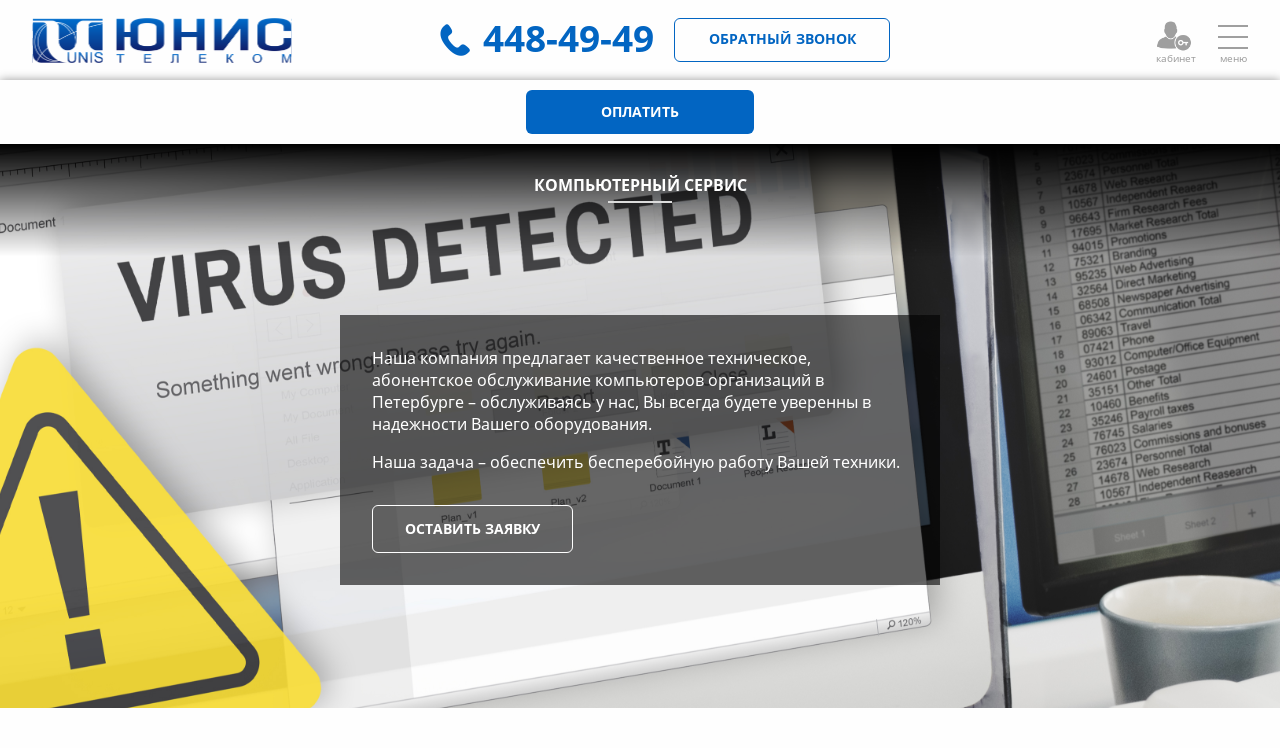

--- FILE ---
content_type: text/html;charset=UTF-8
request_url: https://unisnet.ru/business/service
body_size: 4512
content:
<!doctype html>
<html class="no-js" lang="en">
    <head>
		<meta charset="utf-8">
		<meta http-equiv="Content-Type" content="text/html; charset=utf-8">
		<meta http-equiv="Cache-Control" content="no-cache, no-store, must-revalidate, max-age=0">
		<meta http-equiv="Pragma" content="no-cache">
		<meta http-equiv="Expires" content="0">
		<meta http-equiv="x-ua-compatible" content="ie=edge">
		<meta name="viewport" content="width=device-width, initial-scale=1.0">
		<meta name="description" content="Интернет-провайдер ЮНИС в Санкт-Петербурге. Подключение высокоскоростного домашнего интернета на выгодных условиях.">
		<meta name="keywords" content="unis, unisnet, internet, provider, мнтернет, провайдер">

		<link rel="icon" href="/img/favicon.ico" type="image/x-icon" />
		
		<title>ЮНИС Телеком</title>

        <link rel="stylesheet" href="/css/foundation.css">
		<link rel='stylesheet' href="/js/slick/slick.css?v=8691.27591578607">
		<link rel='stylesheet' href="/js/slick/slick-theme.css?v=8691.27591578607">
        <link rel="stylesheet" href="/css/app.css?v=8691.27591578607">
        <link rel="stylesheet" href="/css/media.css?v=8691.27591578607">
        
		<script src="/js/vendor/jquery.js"></script>
		<script src="/js/vendor/foundation.min.js"></script>
		<script src="/js/vendor/what-input.js"></script>
		<script src="/js/vendor/jquery.maskedinput.min.js"></script>
		<script src="/js/cookie.js?v=8691.27591578607"></script>
		<script src="/js/slick/slick.js?v=8691.27591578607" charset='utf-8'></script>
		<script src="/js/slider.js?v=8691.27591578607"></script>
		<script src="/js/app.js?v=8691.27591578607"></script>
    </head>
  
    <body>
        <!--------------------------------- HEADER ---------------------------------------->
        

<vertical_menu>
	<div id="vertical_menu">
		<a class="h_white" href="/home">ДЛЯ ДОМА</a>
		<table class="unstriped menu_table">
			<tr><td><a href="/home/tariffs">Тарифы и услуги</a></td></tr>
			<tr><td><a href="/home/offers">Акции</a></td></tr>
			<tr><td><a href="/home/connect">Заявка на подключение</a></td></tr>
			<tr><td><a href="/home/client">Клиентам</a></td></tr>
			<tr><td><a href="/home/payment">Как оплатить</a></td></tr>
		</table>

		<a class="h_white" href="/business">ДЛЯ БИЗНЕСА</a>
		<table class="unstriped menu_table">
			<tr><td><a href="/business/internet">Интернет</a></td></tr>
			<tr><td><a href="/business/telephony">Телефония</a></td></tr>
			<tr><td><a href="/business/assembly">Монтаж и обслуживание СКС</a></td></tr>
			<tr><td><a href="/business/service">Компьютерный сервис</a></td></tr>
		</table>

		<span class="h_white">О КОМПАНИИ</span>
		<table class="unstriped menu_table">
			<tr><td><a href="/company/info">О нас</a></td></tr>
			<tr><td><a href="/company/news">Новости</a></td></tr>
			<tr><td><a href="/company/clients">Наши клиенты</a></td></tr>
			<tr><td><a href="/company/vacancy">Вакансии</a></td></tr>
			<tr><td><a href="/company/contacts">Контакты</a></td></tr>
		</table>

		<table class="unstriped login_table">
			<tr><td><a href="http://stat.unisnet.ru">ЛИЧНЫЙ КАБИНЕТ</a></td></tr>
				<tr><td><a href="/business/connect?connect_type=1">ПОДКЛЮЧИТЬСЯ</a></td></tr>
		</table>
	</div>
</vertical_menu>


	<div class="custom_callback_phone">
		Ваш телефон: <input type="tel" class="input_phone">
		<a class="button submit_form">ПЕРЕЗВОНИТЕ МНЕ</a>
		<div class="capt" id="custom_callback_capt"></div>
		<div class="ok">Ваша заявка принята!<br> Вам позвонят в течение минуты</div>
		<div class="error">Ошибка!<br> Попробуйте еще раз</div>
		<div class="limit">Превышено ограничение<br> на число заявок</div>
	</div>






<header class="expanded row">
    <div class="wrapper">
		<div class="header_logo"><a href="/"></a></div>

        <div class="header_row">
			<div id="header_row1">
					<div class="header_phone">
		<a href="tel:+7(812)448-49-49">
			<img src="/img/phone.png">
			<h0 class="blue">448-49-49</h0>
		</a>
	</div>

						<a class="custom_callback button blue_outline ">ОБРАТНЫЙ ЗВОНОК</a>

				<a href="http://stat.unisnet.ru" class="button top_button float-right">ЛИЧНЫЙ КАБИНЕТ</a>
					<a href="/business/connect?connect_type=1" class="button top_button float-right" id="connect">ПОДКЛЮЧИТЬСЯ</a>
				<a href="/home/payment" class="button top_button float-right button_payment">ОПЛАТИТЬ</a>
				<a href="http://stat.unisnet.ru" id="header_login"><div class="descr">кабинет</div></a>
				<div class="nav-icon">
					<span></span>
					<span></span>
					<span></span>
					<span></span>
					<span></span>
					<span></span>
					<div class="descr">меню</div>
				</div>
			</div>

			<div id="header_row2">
				<div class="navigatable_menu eq_menu">
					    <div> <a href="/company"  > О КОМПАНИИ </a> </div>

					    <div> <a href="/home"  > ДЛЯ ДОМА </a> </div>

					    <div> <a href="/business"  class="active"  > ДЛЯ БИЗНЕСА </a> </div>

				</div>
						<a class="custom_callback button blue_outline float-right">ОБРАТНЫЙ ЗВОНОК</a>

					<div class="header_phone">
		<a href="tel:+7(812)448-49-49">
			<img src="/img/phone.png">
			<h0 class="blue">448-49-49</h0>
		</a>
	</div>

			</div>
		</div>
	</div>
</header>


<div id="header_row3">
	<a href="/home/payment" class="button top_button button_payment">ОПЛАТИТЬ</a>
			<a class="custom_callback button blue_outline ">ОБРАТНЫЙ ЗВОНОК</a>

</div>

        
        <!--------------------------------- NAVIGATION ------------------------------------>
        

<nav>
	<div class="wrapper">
		<div class="navigatable_menu flex_menu">


				    
        <div>
            <a href="/business/internet"     class="      "> 
                ИНТЕРНЕТ 
            </a>
        </div>
        <div>
            <a href="/business/telephony"     class="      "> 
                ТЕЛЕФОНИЯ 
            </a>
        </div>
        <div>
            <a href="/business/assembly"     class="      "> 
                МОНТАЖ И ОБСЛУЖИВАНИЕ СКС 
            </a>
        </div>
        <div>
            <a href="/business/service"     class="    active    "> 
                КОМПЬЮТЕРНЫЙ СЕРВИС 
            </a>
        </div>
        <div>
            <a href="/business/contacts"     class="      "> 
                КОНТАКТЫ 
            </a>
        </div>

		</div>
	</div>
</nav>

        
        <!--------------------------------- CONTENT --------------------------------------->
        <div class="expanded row content" id="page_content">
            


<section class="text-center">
	<div class="section_panel_background business" style="background-image: linear-gradient(to bottom, rgba(0,0,0, 50) 0%, rgba(0,0,0, 0) 20%), url(/img/business/service.png); background-position: 10%;">
		<div class="wrapper text-left">
			<div class="content_block text-center">
				<h5 class="white"> КОМПЬЮТЕРНЫЙ СЕРВИС </h5>
				<hr class="hr_small">

				<div class="section_panel_wrap right">
					<div class="section_panel">
						<p class="white"> 
						   Наша компания предлагает качественное техническое, абонентское обслуживание компьютеров организаций в Петербурге – обслуживаясь у нас, Вы всегда будете уверенны в надежности Вашего оборудования.
						</p>
						<p class="white"> 
							Наша задача – обеспечить бесперебойную работу Вашей техники.
						</p>
						<a class="button white_outline" href="/business/connect?connect_type=9"> ОСТАВИТЬ ЗАЯВКУ </a>
					</div>
				</div>
			</div>
		</div>
	</div>
</section>



<section>
	<div class="wrapper">
		<div class="content_block text-center"> 
			<h5 class="bold"> ОБСЛУЖИВАНИЕ КОМПЬЮТЕРОВ </h5>
			<hr class="hr_small">
			<p class="blue bold">Наше абонентское обслуживание компьютеров организаций включает в себя:</p><br>
			
			<div class="row" data-equalizer="blocks">
					<div class="columns panel_block text-left">
		<div class="row" data-equalizer-watch="blocks">
			<span class="square">&#8195;</span>
			<span class="advantages_panel_name bold">ПРОФИЛАКТИЧЕСКИЕ МЕРОПРИЯТИЯ</span>
		</div>
		<hr class="hr_medium blue">
		<span> Страхуют от внезапных поломок и растрат на покупку нового оборудования. </span>
	</div>

					<div class="columns panel_block text-left">
		<div class="row" data-equalizer-watch="blocks">
			<span class="square">&#8195;</span>
			<span class="advantages_panel_name bold">ЭКСТРЕННЫЕ ВЫЗОВЫ СПЕЦИАЛИСТОВ<BR> ПО РАБОТЕ ПК</span>
		</div>
		<hr class="hr_medium blue">
		<span> Для решения любых Ваших проблем сразу, как Вы сделали заявку. </span>
	</div>

					<div class="columns panel_block text-left">
		<div class="row" data-equalizer-watch="blocks">
			<span class="square">&#8195;</span>
			<span class="advantages_panel_name bold">ОБСЛУЖИВАНИЕ СЕРВЕРОВ<BR> И ЛОКАЛЬНО-ВЫЧИСЛИТЕЛЬНЫХ СЕТЕЙ</span>
		</div>
		<hr class="hr_medium blue">
		<span> Наилучшая организация взаимодействия техники позволит увеличить производительность всей фирмы. </span>
	</div>

			</div>

			<div class="business">
				<a class="button blue_outline" href="/business/connect?connect_type=9"> ОСТАВИТЬ ЗАЯВКУ </a>
			</div>
		</div>
	</div>
</section>


<section class="text-center">
	<div class="section_panel_background business" style="background-image: linear-gradient(to bottom, rgba(0,0,0, 50) 0%, rgba(0,0,0, 0) 20%), url(/img/business/outsourcing.png); background-position: 70%;">
		<div class="wrapper text-left">
			<div class="content_block text-center">
				<h5 class="white"> IT АУТСОРСИНГ </h5>
				<hr class="hr_small">

				<div class="section_panel_wrap">
					<div class="section_panel">
						<p class="white"> 
						   Подробнее о стоимости предоставляемых услуг можно узнать, позвонив по телефону (812) 448-49-49 или отправив заявку. Наша гибкая ценовая политика и разнообразие типов обслуживания позволяет подобрать оптимальный для Вас и Вашей фирмы вариант обслуживания и стоимости.
						</p>
						<a class="button white_outline" href="/business/connect?connect_type=10"> ОСТАВИТЬ ЗАЯВКУ </a>
					</div>
				</div>
			</div>
		</div>
	</div>
</section>

        </div>
            
            
        <!--------------------------------- FOOTER ---------------------------------------->    
        

<footer>
	<div class="wrapper">
		<div class="row">
			<div class="columns footer_menu">
				<span class="h_white"> О КОМПАНИИ </span>
				<ul class="menu vertical">
					<li><a href="/company/info">О нас</a></li>
					<li><a href="/company/news">Новости</a></li>
					<li><a href="/company/clients">Наши клиенты</a></li>
					<li><a href="/company/vacancy">Вакансии</a></li>
					<li><a href="/company/contacts">Контакты</a></li>
				</ul>
			</div>

			<div class="columns footer_menu">
				<a class="h_white" href="/home">ДЛЯ ДОМА</a>
				<ul class="menu vertical">
					<li><a href="/home/tariffs">Тарифы и услуги</a></li>
					<li><a href="/home/offers">Акции</a></li>
					<li><a href="/home/connect">Заявка на подключение</a></li>
					<li><a href="/home/client">Клиентам</a></li>
					<li><a href="/home/payment">Как оплатить</a></li>
				</ul>
			</div>

			<div class="columns footer_menu">
				<a class="h_white" href="/business">ДЛЯ БИЗНЕСА</a>
				<ul class="menu vertical">
					<li><a href="/business/internet">Интернет</a></li>
					<li><a href="/business/telephony">Телефония</a></li>
					<li><a href="/business/assembly">Монтаж и обслуживание СКС</a></li>
					<li><a href="/business/service">Компьютерный сервис</a></li>
				</ul>
			</div>

				<div class="columns icons_wrap big">
		<a href="/company/contacts" class="button white_outline block">КОНТАКТЫ</a>
		<a href="http://stat.unisnet.ru" class="button white_outline block">ЛИЧНЫЙ КАБИНЕТ</a>
			<a href="/business/connect?connect_type=1" class="button white_outline block">ПОДКЛЮЧИТЬСЯ</a>
		
		<div class="menu">
			<a href="/"> <img src="/img/social/vk.png" /> </a>
			<a href="/"> <img src="/img/social/skype.png" /> </a>
			<a href="/"> <img src="/img/social/fb.png" /> </a>
		</div>
	</div>

			
			<div class="columns no_link">
				<img src="/img/logo_white.png" />
				
				<ul class="menu vertical">
						<li> 
							<a href="tel:+7 (812) 448-49-49"><span class="phone">+7 (812) 448-49-49</span></a><br><a href="tel:+7 (812) 245-88-88"><span class="phone">+7 (812) 245-88-88</span></a>
						</li>
						<li> 
							<a href="mailto:support@unisnet.ru"><span>support@unisnet.ru</span></a>
						</li>
						<li>
								<a href="https://yandex.ru/map-widget/v1/?um=constructor%3A312eafd1429eff62cc8a732fb470efd2f54a7296ee276304b621622c1dd2a60f&amp;lang=ru_RU&amp;scroll=true&amp;source=constructor"><span class="no_phone">191040,</span><span> г.&nbsp;Санкт-Петербург, Лиговский&nbsp;пр.,&nbsp;д.&nbsp;50,&nbsp;корп.&nbsp;10,&nbsp;оф.&nbsp;40</span></a>
						</li>
				</ul>
			</div>

				<div class="columns icons_wrap small">
		<a href="/company/contacts" class="button white_outline block">КОНТАКТЫ</a>
		<a href="http://stat.unisnet.ru" class="button white_outline block">ЛИЧНЫЙ КАБИНЕТ</a>
			<a href="/business/connect?connect_type=1" class="button white_outline block">ПОДКЛЮЧИТЬСЯ</a>
		
		<div class="menu">
			<a href="/"> <img src="/img/social/vk.png" /> </a>
			<a href="/"> <img src="/img/social/skype.png" /> </a>
			<a href="/"> <img src="/img/social/fb.png" /> </a>
		</div>
	</div>

		</div>
		
		<div class="row">
			<div class="footer_hr"> </div>
			<span class="small_text"> © 2026 UNIS </span>
		</div>
	</div>
</footer>

<script src="https://www.google.com/recaptcha/api.js?render=explicit" async defer></script>

        
        <script>
            $(document).foundation();
        </script>
    </body>
    
    <!-- Yandex.Metrika counter -->
    <script type="text/javascript" >
        (function (d, w, c) {
            (w[c] = w[c] || []).push(function() {
                try {
                    w.yaCounter45882465 = new Ya.Metrika({
                        id:45882465,
                        clickmap:true,
                        trackLinks:true,
                        accurateTrackBounce:true,
                        webvisor:true
                    });
                } catch(e) { }
            });

            var n = d.getElementsByTagName("script")[0],
                s = d.createElement("script"),
                f = function () { n.parentNode.insertBefore(s, n); };
            s.type = "text/javascript";
            s.async = true;
            s.src = "https://mc.yandex.ru/metrika/watch.js";

            if (w.opera == "[object Opera]") {
                d.addEventListener("DOMContentLoaded", f, false);
            } else { f(); }
        })(document, window, "yandex_metrika_callbacks");
    </script>
    <noscript><div><img src="https://mc.yandex.ru/watch/45882465" style="position:absolute; left:-9999px;" alt="" /></div></noscript>
    <!-- /Yandex.Metrika counter -->
</html>


--- FILE ---
content_type: text/css
request_url: https://unisnet.ru/css/app.css?v=8691.27591578607
body_size: 42130
content:
@font-face {
    font-family: NotoSans;
    src: url("/css/fonts/NotoSans-Regular.ttf"), url("/css/fonts/NotoSans-Regular.eot");
}

@font-face {
    font-family: NotoSansBold;
    src: url("/css/fonts/NotoSans-Bold.ttf"), url("/css/fonts/NotoSans-Bold.eot");
}

html { font-size: 16px; height: 100%; box-sizing: border-box; scroll-behavior: smooth; }

body, div, button, p, span {
    font-family: NotoSans;
    font-size: 1rem;
    color: #40474E;
}

*, *:before, *:after {
    box-sizing: inherit;
}

body {
	position: relative;
	margin: 0;
	padding: 0;
	padding-bottom: 27.5rem;
	min-height: 100%;
	overflow-x: hidden;
}


h0 { font-size: 2.3rem; font-family: NotoSansBold; }
h1 { font-size: 1.25rem; font-family: NotoSansBold; }
h2 { font-size: 1rem !important; }
h3 { font-size: 0.875rem !important; }
h4 { font-size: 1.125rem; font-family: NotoSansBold; font-weight: bold; }
h5 { font-size: 1rem !important; font-family: NotoSansBold; font-weight: bold; margin: 0 auto; }
h6 { font-size: 1rem !important; font-family: NotoSansBold; margin-bottom: 0; }


table { border-spacing: 0; }
table thead th,
table thead td { text-align: center; }

.bold { font-family: NotoSansBold; /* font-weight: bold; */ }
.block { display: block; }
.hhide { display: none; }
.columns { padding: 0; }
.row { max-width: 100%; }

.white { color: white; }
.blue { color: #0265C2 !important; }
.red { color: red; }
.grey { color: #DBDBDB; }
.green { color: green; }

.h_white { font-size: 1.125rem; font-family: NotoSansBold; color: white; display: block;}
.dashed { border-bottom: 1px dashed; }
.h_full { height: 100%; }

.red_border { border-color: red !important; }
.err_msg { display: none; position: absolute; padding: 3px 1rem; }


section .columns { height: 100%; }
section > img { width: 100%; }
.wrapper {
	max-width: 100rem;
	margin: 0 auto;
	position: relative;
	height: 100%;
	overflow: hidden;
}
.wrapper.overflow_visible { overflow: visible; }
.content_block { position: relative; height: 100%; padding: 1.875rem 0 4.375rem 0; clear: both; overflow: hidden; }
.content_block_even { position: relative; padding: 1.875rem 0; clear: both; overflow: hidden; }
.content_block_top { padding: 1.875rem 0 0 0; clear: both; overflow: hidden; }

#back:before, #submit_back:before, .connect_back:before { content: '\21FD \2002'; }
.connect_next, .connect_back { margin: 2rem auto; width: 9rem; display: none; }
.connect_next:after { content: '\21FE \2002'; }

.shadow_panel { box-shadow: 0 0 9px rgba(0, 0, 0, 0.4); }

.bordered_panel { border: 1px solid #DBDBDB; border-radius: 6px; }


/************************************************************************* HOME - MAIN */

/***** SLIDER *****/
.slider {
    width: 100%;
    height: 35.25rem;
	margin-top: 0;
}
.slider_container { text-align: center; height: 35.25rem; }
.slider_main_bg { height: 100%; background-repeat: no-repeat; background-position: 20% 50%; background-size: cover;}
.slider_link_button { position: absolute; bottom: 2.8rem; }
.slider_banner_wrap { position: relative; }
.slider_banner_wrap:before {
    content: '';
    display: inline-block;
    height: 100%;
    vertical-align: middle;
    margin-right: -0.25em;
}

.slider_banner {
    display: inline-block;
    vertical-align: middle;
    background-color: rgba(0, 0, 0, 0.6);
    border-top: 3px solid #c2c2c2;
    border-bottom: 3px solid #c2c2c2;
    width: 30rem;
    height: 16rem;
	max-height: 90%;
    padding: 1.5rem 2rem 1.5rem 3.5rem;
    position: relative;
}
.slider_banner p { font-size: 2.5rem; color: white; font-family: NotoSans; }
.slider_banner .button { position: absolute; bottom: 2rem;}
.slider_title {
	position: absolute;
	height: 100%;
	left: -1rem;
	top: 0;
}

/***** NEWS *****/
.news_items { padding: 0.625rem; width: 75%; }
.news_maintenance { padding: 0.625rem; width: 25%; }
.news_items .shadow_panel, .news_maintenance .shadow_panel { padding: 1rem 0; }
.news_item_size { width: 33.33333%; }
.news_item {
	min-height: 4.5rem;
	text-align: left;
}

.index_news_links { margin-top: 2rem; }
.index_news_links > a {
	display: inline;
    color: #9F9F9F;
    border-right: 1px solid #DBDBDB;
    border-left: 1px solid #DBDBDB;
    padding: 0 1.25rem;
	font-size: 0.9rem;
}

.news_item_wrap { margin: 0 3rem; }
.news_item_wrap .button { margin: 0; }

.news_date { font-size: 0.75rem; color: #9F9F9F; display: block; }

.news_title {
	font-size: 1rem !important;
	font-family: NotoSansBold;
	color: #0265C2;
	display: block;
	min-height: 3rem;
	margin-bottom: 5px;
}

.index_news_text { height: 6.875rem; }
.index_news_text p { line-height: 1.4rem; }

/***** INDEX *****/
.square_blocks {
	margin: 0 -0.625rem;
	overflow: hidden;
	white-space: nowrap;
}
.square_blocks > div { white-space: normal; }
.square_blocks.small  { display: none; }
.square_blocks.big .link_block  { display: block; }
.square_blocks.small .link_block  { display: none; }
.square_blocks.small .link_block.phone  { display: none; }
.link_block .cell_with_bg  { background-size: 100%; transition: 0.5s ease-in-out; }
.link_block:hover .cell_with_bg  { background-size: 105%; transition: 0.5s ease-in-out; }
.link_block .cell_with_bg > div   { transition: 0.5s ease-in-out; }
.link_block:hover .cell_with_bg > div   { opacity: 0.7; transition: 0.5s ease-in-out; }

.square_block {
	position: relative;
	padding: 0.625rem;
	width: 25%;
	height: 25.25rem;
}
.square_block > a {
	display: block;
	width: 100%;
	height: 100%;
}

.cell_with_bg {
	display: flex;
	width: 100%;
	height: 100%;
	background-size: cover;
	background-position: center center;
}
.cell_with_bg > div {
    width: 100%;
    align-items: center;
    display: flex;
    justify-content: center;
    flex-direction: column;
	transition: 0.5s ease-in-out;
}

.op_bg_blue  { background-color: rgba(2, 101, 194, 0.9); }
.op_bg_viol  { background-color: rgba(4, 29, 104, 0.9); }
.op_bg_black { background-color: rgba(0, 0, 0, 0.8); }
.index_block_content > * { margin: 0.875rem; text-align: center; }

.advantages_panel {
	margin-bottom: 0.625rem;
	padding: 0.625rem;
	width: 75%;
	height: 25.25rem;
}
.advantages_panel.business {
	width: 100%;
	max-width: 87rem;
	height: 100%;
	padding: 1.125rem 0 0;
	margin: 0.625rem auto 0;
}
.advantages_panel.small { display: none;}
.advantages_panel > div { padding-top: 1.5rem; }
.advantages_panel_row { width: 100%; display: inline-block; }
.advantages_panel_wrap {
	margin: 0 auto 0 5.5rem;
	max-width: 13.375rem;
}
.advantages_panel_wrap .h_white { vertical-align: middle; }
.advantages_panel_wrap .hr_large { margin-bottom: 0.625rem; }
.adv_pic {
	display: inline-block;
	vertical-align: middle;
	width: 1.75rem;
	height: 1.75rem;
	background-size: contain;
	background-position: center;
	background-repeat: no-repeat;
}


/************************************************************************* HOME - TARIFFS */

/***** TARIFFS *****/
#tariffs { margin-bottom: 1rem; }
.tariff_table {
	margin: 0 0 1.5rem;
	border: 1px solid #dbdbdb;
	border-radius: 6px;
}
.tariff_table tbody, .tariff_table thead { border: none; }
.tariff_table thead { background: none; }
.tariff_table thead th { border-right: 1px solid #dbdbdb; font-size: 1.125rem; }
.tariff_table thead th:last-child { border: none; }

.tariff_table th, .tariff_table td { padding: 1.5rem; height: 6.75rem; }
.tariff_table th { padding-top: 0.5rem; }
.tariff_table tbody tr:nth-child(odd) { background-color: #F8F8FB; }
.tariff_table tbody tr:nth-child(even) { background: none; }

.tariff_table tbody tr:last-child td:first-child { border-bottom-left-radius: 6px; }
.tariff_table tbody tr:last-child td:last-child { border-bottom-right-radius: 6px; }
.tariff_table .t_big { font-size: 1.75rem; }
.t_small, #tariffs  .small_text { font-size: 1.125rem; }
#tariffs  .small_text { margin-top: 1.25rem; }

/***** LEASE *****/
.lease_table { width: 98%; margin: 0 auto; }
.lease_table th { width: 10%; }
.lease_table th:nth-child(1) { width: 25%; }
.lease_table th:nth-child(5) { width: 20%; }
.lease_table td { text-align: center; }
.lease_table td:nth-child(5) { text-align: left; }
.lease_table .t_small { font-size: 1rem; }
.lease_table a.t_small {
	display: flex;
	align-items: center;
	height: 10rem;
	padding-left: 1rem;
	text-align: left;
}
.lease_img {
	width: 50%;
	height: 10rem;
	background-size: contain;
	background-position: center;
	background-repeat: no-repeat;
	float: left;
}


/* Offer type panel */
.padded_columns { margin: 1rem -1rem 0; }
.padded_columns.offers { margin-top: -1.25rem; }
.padded_columns.offers .panel { padding-bottom: 3.5rem; }
.padded_columns.offers .bottom_button { position: absolute; width: 100%; left: 0; bottom: 1.5rem; }
.padded_columns2 { max-width: 66rem; margin: 0 auto; }
.padded_column { padding: 1.25rem; width: 33.33333%; }
.padded_column.small { display: none; }
.padded_columns2 .padded_column { width: 50%; }
.panel {
	position: relative;
    border-radius: 15px;
    text-align: center;
    background: white;
	max-width: 31.6rem;
	margin: 0 auto;
}
.panel img { border-radius: 15px 15px 0 0; }
.panel hr { margin: 12px auto; }
.panel.offer_details { max-width: 87.5%; }
.panel.offer_details > div { width: 65%; margin: 0 auto; }

.offer_tariffs {
	width: 140%;
	margin: 1.5rem -20%;
	border: 1px solid #dbdbdb;
	border-radius: 6px;
}
.offer_tariffs th { font-weight: bold; }
.offer_tariffs th, .offer_tariffs td { padding: 1.5rem; }
.offer_tariffs td:nth-child(3) { color: #0265C2; }
.offer_tariffs td:nth-child(n+2) { font-size: 1.25rem; }

.offer_calculator { max-width: 34rem; margin: 0 auto; }
.offer_calculator input, .offer_calculator select { margin: 0; padding: 1rem; }
.offer_calculator div { height: 3.125rem; margin: 0; padding: 1rem; border-radius: 6px; border: 1px solid #DBDBDB; line-height: 1rem; }
.offer_calculator td:nth-child(1) { text-align: right; }
.offer_calculator td:nth-child(2) { text-align: left; }

.panel_content { padding: 1.25rem 1.5rem 1.5rem; }
.panel_content > p { min-height: 3rem; }
.panel_content a.button.blue_outline { margin-top: 1rem;}
.blue_border { border: 1px solid #0265C2; border-radius: 12px; }


/* A section with vertically centered panel */
.section_panel_background { background-size: cover; background-position: center; background-repeat: no-repeat; }
.section_panel_background.home { height: 41.25rem; }
.section_panel_background.company { height: 25rem; }
.section_panel_background.business { height: 35.25rem; }
.section_panel_wrap {
	position: absolute;
	height: 100%;
	display: flex;
	align-items: center;
	text-align: left;
	top: 1.5rem;
	bottom: 0;
}
.section_panel_wrap.right { right: 0; }
.section_panel_background.company .section_panel_wrap { top: 0; }
.section_panel {
	width: 45rem;
	padding: 2rem;
	background-color: rgba(0, 0, 0, 0.6);
}
.section_panel > .white { line-height: 1.4rem; }


/* ROLLOUT PANEL*/
.rollout_panel {
    border: 1px solid #F2F2F2;
    border-radius: 7px;
    width: 60rem;
	max-width: 96%;
    padding: 1.875rem;
    position: relative;
    margin-bottom: 1.875rem;
    box-shadow: 0 0 3px rgba(0, 0, 0, 0.6);
}

.rollout_panel:last-child { margin-bottom: 0; }

.rollout_panel:hover { box-shadow: 0 0 6px rgba(2, 101, 194, 1); }
.rollout_panel:hover > h5 { color: #0265C2; }

.rollout_btn {
    position: absolute;
    margin-left: auto;
    margin-right: auto;
    left: 0;
    right: 0;
    bottom: 0;
    text-align: center;
    background: #F8F8FB;
}

.rollout_btn:hover {
    border-top-left-radius: 0px;
    border-top-right-radius: 0px;
    border-bottom-left-radius: 10px;
    border-bottom-right-radius: 10px;
}


.rollout_panel div.rollout_slide > span { display: block; font-weight: bold; margin: 0.675rem 0; }
.rollout_panel div.rollout_slide > p { margin: 0; }
.rollout_panel div.rollout_slide > a.button { margin: 1.25rem auto 2rem; }

.rollout_panel .rollout_slide { display: none; }

.rollout_slide_short { min-height: 2.5rem; }

.news_rollout {
	min-height: 4.5rem;
	padding: 0.875rem 4rem;
	text-align: left;
}
.news_rollout .news_title { min-height: auto; margin: 0.4rem 0; }

.hr_small { width: 4rem; height: 2px; margin-top: 0.3rem; border: none; color: #DBDBDB; background-color: #DBDBDB;}
.hr_medium  { width: 6rem; height: 2px; margin: 0.85rem auto; border: none; color: #DBDBDB; background-color: #DBDBDB; }
.hr_small.dark, .hr_medium.dark  { color: #9F9F9F; background-color: #9F9F9F; }
.hr_medium.blue  { color: #0265C2; background-color: #0265C2; }
.hr_large     { width: 7rem; opacity: 0.5; margin-top: 0.5rem; margin-bottom: 1.5rem; }
.no_margin    { margin: 0 auto !important; }
.no_padding { padding: 0 !important; }

.small_text { font-size: 0.9rem; color: #40474E; display: block; }
.vertical_hr {
    background: url("/img/vertical_hr.png") no-repeat; 
    float: left;
    width: 2%; 
    height: 9rem;
}

/* misc */ 
.bg_panel { background: url("/img/right_panel_bg.png") no-repeat center; background-size: cover; height: 100%; }


/************************************************************************* HEADER */
header .navigatable_menu > div > a { font-size: 1.125rem; }

.header_logo {
	display: inline-block;
	margin-bottom: 1rem;
	padding-top: 1rem;
	width: 25%;
	height: 7rem;
	float: left;
}
.header_logo > a {
	display: block;
	width: 19rem;
	height: 100%;
	background-image: url("/img/logo.svg");
    background-repeat: no-repeat;
    background-position: left center;
	background-size: contain;
}

.header_row {
	display: inline-block;
	margin-bottom: 1rem;
	width: 71%;
	height: 7rem;
	float: right;
}
#header_row1, #header_row2 { position: relative; width: 100%; height: 50%; }
#header_row1 .header_phone { display: none; margin-top: 0.7rem; }
#header_row2 { padding-top: 0.5rem; }
#header_row2 .header_phone { float: right; }
.header_phone img { width: 2rem; margin: 0 0.5rem 1rem 0; }
#header_row3 { display: none; width: 100%; height: 4rem; text-align: center; vertical-align: middle; box-shadow: 0 0 9px rgba(0, 0, 0, 0.4); }
#header_row3 .custom_callback { display: none; }

a.button.custom_callback {
	width: 14.25rem;
	height: 2.75rem;
	padding: 0.85rem;
}
#header_row1 .custom_callback { display: none; margin: -1rem 0 0 1rem; }
#header_row2 .custom_callback { display: inline-block; margin: 0.5rem 0 0 1.25rem;}
a.button.custom_callback.active {
	background: #0265C2;
	color: white;
	font-family: NotoSansBold;
    border-bottom-left-radius: 0;
	border-bottom-right-radius: 0; 
}
#header_row2 a.button.custom_callback.active { height: 4.5rem; }
.custom_callback_phone {
	display: none;
	position: absolute;
	background: #0265C2;
	color: white;
	width: 25rem;
	height: 9.25rem;
	right: 0;
	top: 7.5rem;
	padding: 2rem 3.5rem;
	border-radius: 5px 0px 5px 5px;
	font-size: 1.125rem;
	z-index: 1000;
}
.custom_callback_phone.active { display: block; }
.custom_callback_phone [type='tel'] {
	display: inline-block;
	width: 10rem;
    height: auto;
	margin: 0;
    padding: 0;
    border: none;
	outline: none;
	box-shadow: none;
	background: transparent;
	color: white;
	font-size: 1.125rem;
	letter-spacing: 1px;
	text-align: right;
}
.custom_callback_phone a.button {
	display: none;
	background: white;
	color: #0265C2;
	margin: 1.25rem auto 0;
	padding: 0.85rem;
	width: 14.5rem;
	height: 2.75rem;
	font-family: NotoSansBold;
	font-size: 0.875rem;
}
.custom_callback_phone a.button:hover { border-color: white; }
.custom_callback_phone .ok, .custom_callback_phone .error, .custom_callback_phone .limit {
	display: none;
	background: transparent;
	color: white;
	margin-top: 1.5rem;
	font-size: 0.875rem;
	text-align: center;
}


/************************************************************************* NAVIGATION */
nav {
	height: 4rem;
	text-align: center;
	box-shadow: 0 0 9px rgba(0, 0, 0, 0.4);
}
nav > .wrapper > hr { max-width: 100%; }

/* menu */
.menu { display: inline-block; }
.menu > li > a { display: inline-block; color: white; padding: 0; }
.no_link .menu > li > a > span { color: white; }
.no_link .menu > li > a > span.phone { font-size: 1.6rem; line-height: 3.2rem; }
u.menu > a { color: black; padding: 0 1rem;; }

/* Navigatable menu with underlined active links */
.navigatable_menu { display: inline-block; padding-top: 1.2rem; width: auto; }
.navigatable_menu > div { display: inline-block; }
.navigatable_menu > div > a { font-size: 1rem; color: #40474E; font-family: NotoSansBold; }
.navigatable_menu.full { width: 100%; }
.navigatable_menu a.active { color: #0265C2; border-bottom: solid 2px #0265C2; padding-bottom: 3px; margin-bottom: -4px; }

/* Subtype: flex menu to spread items around to left and right*/
.flex_menu { display: flex; justify-content: space-between; }

/* Subtype: equal menu to have equal margins between elements and edges of the container */ 
.eq_menu > li > a { padding: 0; }
.eq_menu > li { padding: 0 1rem; }
.eq_menu > div { margin: 0 1rem; }
.eq_menu > div:first-child { margin-left:0; margin-right: 2rem; }
.eq_menu > div:last-child { margin-right:0; margin-left: 2rem; }


vertical_menu {
	display: none;
	position: fixed;
	right: 0;
	top: 0;
	width: 100%;
	height: 100%;
	_background: rgba(0, 0, 0, 0.7);
	overflow-x: hidden;
	overflow-y: auto;
	z-index: 1000;
}

#vertical_menu {
	position: absolute;
	padding-top: 4px;
	right: -375px;
	width: 375px;
	top: 0;
	height: 100%;
	min-height: 850px;
	transform: translateX(0%);
	transition: all 600ms cubic-bezier(0.8, 0, 0.33, 1);
	text-align: left;
	background: #262B31;
}
#vertical_menu.nav-open { transform: translateX(-100%); }

vertical_menu .h_white {
	margin: 16px 0 14px 42px;
	font-size: 22px;
	line-height: 30px;
}
vertical_menu .menu_table {
	margin-left: 62px;
}
vertical_menu .menu_table td {
	height: 37px;
    padding: 0;
	border-top: 1px solid #40474E;
	border-left: 3px solid #9F9F9F;
	font-size: 18px;
	line-height: 24px;
}
vertical_menu .menu_table tr:last-child td { border-bottom: 1px solid #40474E; }
vertical_menu .menu_table td > a {
	display: block;
	padding: 6px 0 6px 23px;
}

vertical_menu .login_table {
	margin-top: 1rem;
	background: #40474E;
	font-size: 1.125rem;
	font-family: NotoSansBold;
	border-collapse: collapse;
}
vertical_menu .login_table td {
	height: 60px;
	padding: 0;
	border: 1px solid #262B31;
	border-left-color: transparent;
	border-right-color: transparent;
	text-align: center;
}
vertical_menu .login_table td > a { display: block; padding: 1rem 0; }
vertical_menu a, vertical_menu a:hover { color: white; }

#header_login {
	display: none;
	position: absolute;
	right: 56px;
	top: 18px;
	width: 36px;
	height: 36px;
	background: url("/img/login.svg") center center no-repeat;
	background-size: contain;
	cursor: pointer;
}

.descr {
	position: absolute;
	width: 100%;
	text-align: center;
	bottom: -12px;
	color: #9F9F9F;
	font-size: 10px;
}

/* buttons */
a.button {
    border-radius: 6px;
    margin-bottom: 0;
	padding: 1rem 2rem;
    height: 3rem;
    background-color: transparent;
    font-size: 0.875rem;
}

a.button.top_button {
	width: 14.25rem;
	height: 2.75rem;
	margin-top: 0.625rem;
	margin-left: 1.25rem;
	padding: 0.85rem;
	font-size: 0.875rem;
	font-family: NotoSansBold;
    _border-top-left-radius: 0;
	_border-top-right-radius: 0; 
	background: #0265C2;
	color: white;
}

a.button.blue_outline {
	border-color: #0265C2;
	color: #0265C2;
	font-family: NotoSansBold;
	font-weight: bold;
}
button.button.blue_outline { margin-left: 1rem; padding-right: 2rem; }
a.button.white_outline {
	border-color: white;
	color: white;
	font-family: NotoSansBold;
	font-weight: bold;
	margin-top: 1rem;
}
a.button.small_button { min-width: 87px; }
a.button:hover, a.button:focus { background: #0265C2; color: white; }
a.button[disabled], a.button[disabled]:hover { background: white; border-color: #CCC; color: #CCC; opacity: 1; }

button.document_select { padding: 1rem; width: 10rem; height: 3rem; }

/* menu/cross */

.nav-icon {
	display: none;
	position: absolute;
	right: 0;
	top: 18px;
	width: 30px;
	height: 36px;
	cursor: pointer;
	z-index: 1001;
}

.nav-icon span {
	display: block;
	position: absolute;
	width: 50%;
	height: 2px;
	background: #9f9f9f;
	opacity: 1;
	-webkit-transform: rotate(0deg);
	-moz-transform: rotate(0deg);
	-o-transform: rotate(0deg);
	transform: rotate(0deg);
	-webkit-transition: .25s ease-in-out, background 0s;
	-moz-transition: .25s ease-in-out, background 0s;
	-o-transition: .25s ease-in-out, background 0s;
	transition: .25s ease-in-out, background 0s;
}
.nav-icon.open span { background: white; }
.nav-icon.open .descr { display: none; }

.nav-icon span:nth-child(even) { left: 50%; }
.nav-icon span:nth-child(odd) { left: 0; }
.nav-icon span:nth-child(1), .nav-icon span:nth-child(2) { top: 20%; }
.nav-icon span:nth-child(3), .nav-icon span:nth-child(4) { top: 50%; }
.nav-icon span:nth-child(5), .nav-icon span:nth-child(6) { top: 80%; }

.nav-icon.open span:nth-child(1), .nav-icon.open span:nth-child(6) {
  -webkit-transform: rotate(45deg);
  -moz-transform: rotate(45deg);
  -o-transform: rotate(45deg);
  transform: rotate(45deg);
}
.nav-icon.open span:nth-child(2), .nav-icon.open span:nth-child(5) {
  -webkit-transform: rotate(-45deg);
  -moz-transform: rotate(-45deg);
  -o-transform: rotate(-45deg);
  transform: rotate(-45deg);
}

.nav-icon.open span:nth-child(1) { left: 10%; top: 35%; }
.nav-icon.open span:nth-child(2) { left: 40%; top: 35%; }
.nav-icon.open span:nth-child(3) { left: -50%; opacity: 0; }
.nav-icon.open span:nth-child(4) { left: 100%; opacity: 0; }
.nav-icon.open span:nth-child(5) { left: 10%; top: 60%; }
.nav-icon.open span:nth-child(6) { left: 40%; top: 60%; }


/************************************************************************* OVERRIDES */
/* table */
table thead, table tbody, table tfoot,
table.unstriped tbody,
table.unstriped tbody tr  { background-color: transparent; }
table thead th, table thead td, table tfoot th, table tfoot td { font-weight: normal; }

/* inputs */
[type='text'],
[type='number'],
[type='password'],
[type='tel'],
[type='email'],
[type='submit'],
textarea, 
select {
    border-radius: 6px;
    height: 3.125rem;
    padding: 0 1rem 0 3.8rem;
    border-color: #DBDBDB;
    box-shadow: none;
}
select {
	padding-left: 1rem;
	font-size: 0.95rem;
	background-position: right -0.5rem center;
}
input::-webkit-input-placeholder,
textarea::-webkit-input-placeholder {
  color: #9F9F9F;
}
[type='radio'], [type='checkbox'] { vertical-align: middle; }
input:disabled, input[readonly], textarea:disabled, textarea[readonly] { background-color: #F8F8FB; }

.connect_form_wrapper { width: 31.25rem; max-width: 95%; margin: 0 auto; }
#connect_form input[type='text'], #connect_form input[type='tel'], #connect_form input[type='email'], #connect_form textarea { margin: 0.8rem auto 0; }
#div_house, #div_building, #div_owner, #div_data, #div_tariff { margin-top: 1rem; display: none; }
#div_tariff .small_text { font-size: 0.8rem; }
#time_data { margin: 2rem 0; display: none; }
#connect_type { display: none; }
#connect_form tr, #success_panel tr { vertical-align: top; }
.connect_step.show, .connect_step.hhide { display : block; }

.tariff_panel { overflow: hidden; margin: 1rem 0; padding: 1rem 0 1rem 1rem; text-align: left; }
.tariff_panel.chosen { background: #DBDBDB; }
.tariff_panel .columns:nth-child(1) { width: 60%; padding-left: 2.5rem; }
.tariff_panel .columns:nth-child(2) { width: 40%; }
.tariff_panel .speed { padding-left: 1rem; }
.router_panel { margin-bottom: 1rem; padding: 1rem; text-align: left; }
.router_panel #router, .router_panel #iptv { margin: 0.5rem 0 0.5rem 2.5rem; }
.router_panel .router_tariff, .router_panel .iptv_tariff { margin: 0.5rem 0 0.5rem 3.5rem; }

.router_table {
	display: none;
	margin: 10px 0;
	border: 1px solid #DBDBDB;
	border-radius: 5px;
}
.router_table.chosen { border: 1px solid #0265C2; }
.router_table > tbody > tr > td:nth-child(1) {
	background: #F8F8FB;
	width: 30%;
	height: 7rem;
}
.router_table > tbody > tr > td:nth-child(1) > div {
	background-repeat: no-repeat;
	background-position: center center;
	background-size: contain;
	height: 100%;
}
.router_table > tbody > tr > td:nth-child(2) { background: white; }
.router_table > tbody > tr > td:nth-child(2) table { margin: 5px 0; }
.router_table > tbody > tr > td:nth-child(2) table td { padding: 0; }
.router_table > tbody > tr > td:nth-child(2) table td:nth-child(1) { width: 60%; }
.router_table .title, .router_table span { font-size: 0.8125rem; }
.router_table .speed { font-size: 0.8125rem; }
.router_table .price {
	padding-top: 5px;
	font-size: 0.8125rem;
}
.router_details_link {
	border-bottom: 1px solid;
	font-size: 0.75rem;
}
.lease_link {
	display: none;
	margin: 1rem 0 0.5rem;
	font-size: 0.75rem;
}
.lease_link a { border-bottom: 1px solid; }

.router_details_box {
	display: none;
	position: fixed;
	z-index: 999;
	left: 0;
	top: 0;
	width: 100%;
	height: 100%;
	background: rgba(0, 0, 0, 0.38);
}
.router_details_box.active { display: block; }
.router_details_box > div {
	position: absolute;
	padding: 3rem 2rem 5rem 3rem;
	left: 15%;
	top: 5%;
	width: 70%;
	height: 90%;
	background: white;
}
.router_details_box > div > .connect_row {
	height: auto;
	max-height: 100%;
	overflow-y: auto;
}
.router_details_box .close {
	position: absolute;
	right: 1.25rem;
	top: 1rem;
	width: 2.25rem;
	height: 2.25rem;
	padding: 0.5rem;
}
.router_details_box .close > div {
	width: 100%;
	height: 100%;
	background: url("/img/close.svg") center center no-repeat;
}

.router_details_buttons {
	position: absolute;
	left: 0;
	bottom: 1rem;
	width: 100%;
}
.router_details_buttons a.button.blue_outline {
	width: 9rem;
	height: 2.5rem;
	margin: 0.5rem;
	padding: 0.75rem 0;
}

.suggest {
	display: none;
	overflow: auto;
    border-radius: 6px;
	border: 1px solid #DBDBDB;
	background: white;
    box-shadow: none;
	max-height: 500px;
	text-align: left;
	cursor: default;
}
.suggest div { padding: 0.3rem 0 0.3rem 3.8rem; }
.suggest div:hover {
	background: #0265C2;
	color: white;
}

a.button.absence, a.button.absence:hover {
	display: none;
	position: relative;
	border-color: #DBDBDB;
	background: white;
	margin: 0.8rem auto 0;
	padding: 1rem 0 0 3.8rem;
	height: 3.125rem;
	text-align: left;
}
a.button.absence img {
	position: absolute;
	left: 1.2rem;
	top: 0.9rem;
}
a.button.absence span {
	color: #0265C2;
	font-size: 1rem;
}

#success_panel, #success_panel #ready { display: none; }
#success_panel #ready div { text-align: left; }
#success_panel table { padding-bottom: 1rem; }
#success_panel td { text-align: left; }
#success_panel td:nth-child(1) { width: 35%; }

textarea {
    padding: 1.45rem 3.8125rem;
}

[type='file'], 
[type='checkbox'], 
[type='radio'] { margin: 0; border-color: #DBDBDB; box-shadow: none; }

/**** Payment ****/
.wrapper.pay_wrap { width: 73.125rem; }

.tabs {
	display: block;
	margin: 1rem 0 0 0.5rem;
	border: none;
	width: 33.33333%;
	max-width: 24rem;
}
.tabs-title { margin: 0.875rem 0 0.875rem 2px; }
.tabs-title:first-child,
.tabs-title:first-child a{ border-top-left-radius: 7px; border-top-right-radius: 7px; margin-top: 0;}
.tabs-title:last-child,
.tabs-title:last-child a { border-bottom-left-radius: 7px; border-bottom-right-radius: 7px; margin-bottom: 0;}
.tabs-title > a:focus, 
.tabs-title > a[aria-selected='true'] { background: #0265C2; color: white; }
.tabs-title > a { padding: 2rem 1.5rem; font-size: 1rem; color: #40474E; }
.tabs-content, .tabs-content.vertical { border: none; }
.tabs-content { width: 64%; height: 100%; text-align: center; }
.tabs.show, .tabs.hhide, .tabs-content.show, .tabs-content.hhide { display: block; }
.tabs-panel { position: relative; width: 100%; height: 100%; overflow: hidden; margin: 0 auto; }
.tabs-panel [type='text'],
.tabs-panel [type='number'],
.tabs-panel [type='email'] { border: 1px solid #BBBBBB; padding-left: 1rem; }

#panel1v { min-height: 43rem; }

a.button.blue_outline.payment {
	position: relative;
	margin: 0.75rem 0.25rem;
	padding: 0.8rem 0;
	width: 11rem;
	height: 2.5rem;
	font-size: 0.75rem;
}
a.button.blue_outline.payment > .sbp {
	position: absolute;
	top: 1px;
	left: 1.25rem;
	width: 2.25rem;
	height: 2.25rem;
	background: url("/img/payment/sbp.svg") center center no-repeat;
}

a.button.blue_outline.payment_login { padding: 0.8rem 0; width: 11rem; height: 2.5rem; }

a.button.blue_outline.payment_back {
	margin: 2rem auto;
	padding: 0.8rem 0;
	width: 9rem;
	height: 2.5rem;
}
a.button.blue_outline.payment_back:before { content: '\21FD \2002' }
.payment_back, .payment_back.show, .payment_back.hhide { display: none; }
.payment_back.login_back { display: block; }
.payment_img_row, .payment_img_row_small { width: 100%; text-align: center; margin: 0 auto;}
.payment_img { padding: 1rem 0.5rem; width: 33.33333%; }
.payment_img > a {
	display: block;
	background-color: #F8F8FB;
	height: 4.4rem;
	_padding: 0.5rem 1rem;
	border-radius: 0.5rem;
}
.payment_img > a > div {
	background-position: center center;
	background-repeat: no-repeat;
	background-size: contain;
	width: 100%;
	height: 100%;
}
.payment_img:hover > a { background-color: #DFE0E2; }
.payment_img_small { width: 25%; margin-top: 1rem; }
.payment_img_small > div {
	background-position: center center;
	background-repeat: no-repeat;
	background-size: contain;
	height: 4.375rem;
}

.capt { display: none; margin-bottom: 1rem; }

#new_payment { padding-bottom: 2rem; }
#payment_form { margin-top: 2rem; }
.payment_td { width: 50%; padding: 0.75rem 0; text-align: left; }
.payment_td.bold { min-height: 4.625rem; padding: 1.5rem 2rem; }
.payment_td.smart { position: relative; min-height: 4.625rem; }
.payment_td input , .payment_td [type='email'] { margin: 0; }
#wait_sber, #emoney_label { display: none; }
#show_description { text-align: center; margin-top: 2rem; cursor: pointer; }
#description { text-align: left; display: none; }

.bonus_small  {
	margin: 1.25rem 0;
}
.bonus_small, .bonus_small > span  {
	font-size: 1rem;
	letter-spacing: -0.4px;
}
.bonus_big, .bonus_big span {
	font-size: 1rem;
	line-height: 2rem;
	letter-spacing: -0.4px;
	color: #40474E;
}
.bonus_big.disabled, .bonus_big.disabled span { color: #AEAEAE; }


.instruction_block span { display: inline-block; }
.instruction_block img { margin-top: 1rem; }
.round_num { border-radius: 50%; border: 1px solid #cacaca; padding: 0 0.4rem; display: inline-block; }

.overlay {
	position: absolute;
	top: 0;
	left: 0;
	background-color: rgba(255, 255, 255, 0.75);
	height: 10rem;
	width: 100%;
	padding: 1rem 1.2rem;
}
.overlay p { margin: 0.3rem 0 0;  }

.payment_map { width: 100%; height: 40rem; }

.lightbox {
	/** Default lightbox to hidden */
	display: none;

	/** Position and style */
	position: fixed;
	z-index: 999;
	width: 100%;
	height: 100%;
	text-align: center;
	top: 0;
	left: 0;
	background: rgba(0,0,0,0.8);
}

.lightbox img {
	/** Pad the lightbox image */
	max-width: 90%;
	max-height: 80%;
	margin-top: 2%;
}

.lightbox:target {
	/** Remove default browser outline */
	outline: none;

	/** Unhide lightbox **/
	display: block;
}


/**** BLOCKS ****/
.panel_block { width: 33.33333%; padding: 0 0.5rem 3rem; }
.panel_block hr { margin-left: 0; }
.panel_block .h_white { display: inline-block; }
.panel_block  img { margin-right: 5px; padding-bottom: 1rem; }

.white_text { color: white; display: block; }

.v_bg { background-color: #041D68; }


.client_info { max-width: 32rem; margin: 1rem auto 2rem; }
.client_info td { vertical-align: top; }
.client_info_buttons a.button.blue_outline { width: 11rem; margin: 0.5rem; padding: 1rem 0; }
.client_info_image {
	width: 50%;
	margin: 0.5rem 0;
}
.client_info_image:nth-child(1) { padding-right: 3rem; }
.client_info_image img {
	width: 100%;
	max-width: 40rem;
	height: 100%;
}
img.client_info_image {
	width: auto;
	max-width: 49%;
	height: auto;
	max-height: 24rem;
}
.client_info_image.connect p, .client_info_image.connect .blue { font-size: 1rem; }

/**** CONTRACT ****/
.contract {
	width: 72rem;
	margin: 2rem auto 0;
	padding: 1rem 2rem;
	border-radius: 15px;
	overflow: visible;
}
.contract p { line-height: 1.4rem; }


/**** CONTACTS ****/
.contact_table { width: 34%; }
.contact_table td { padding: 1rem 0; }
.contact_table td:nth-child(2) { width: 64%; padding-left: 0.5rem; }
.contact_table p { margin-bottom: 1rem; }
.contact_map { width: 66%; height: 40rem; }
.social_icon { width: 2rem; }

.feedback_row {
    background-image: url('/img/index/contacts.png');
	background-position: center;
	background-size: cover;
    height: 56.25rem;
    width: 100%;
    display: flex;
    align-items: center;
}
.feedback_panel {
    height: 35rem;
    background: rgba(250, 250, 250, 0.7);
    margin: 0 auto;
    padding: 1rem 2rem;
    width: 40rem;
	max-width: 96%;
}
.feedback_panel textarea {
    height: 12.5rem; 
    margin-bottom: 1.5rem;
}


/************************************************************************* COMPANY - INFO */
.info_wrapper { width: 73.125rem; margin: 0 auto; }
.info_wrapper p { text-align: left; }

.left_col, .right_col { width: 40%; padding: 1.5rem 0; }
.right_col > .small { display: none; }

.timeline {
	width: 20%;
	height: 100%;
	position: relative;
	text-align: center;
	overflow: visible;
}
.timeline > .line {
	width: 0;
	height: 100%;
	border: 1px solid #95989A;
	opacity: 0.5;
	margin: 0 auto;
}
.timeline #circle {
	position: absolute;
    background: url('/img/info/circle.png') center center no-repeat;
	background-size: auto;
	top: 0;
	width: 100%;
	height: 13px;
}
.timeline #triple {
	position: absolute;
    background-image: url('/img/info/triple.png');
	background-color: white;
    background-repeat: no-repeat;
    background-position: center;
	background-size: auto;
	bottom: 0;
	width: 100%;
	height: 2rem;
}
.timeline .year {
	position: absolute;
	padding: 0.5rem 0;
	width: 100%;
	text-align: center;
	top: 9rem;
	background: white;
}

.licences_wrapper { width: 82rem; max-width: 90%; margin: 0 auto; }
.licences_wrapper img { padding-bottom: 1rem; }


/************************************************************************* COMPANY - CLIENTS */
#clients_slider2 { display: none; }
#review_panel { padding-top: 2rem; margin: 1.25rem auto 1rem;}
#review_slider1 { max-width: 96%; text-align: center; margin: 0 auto; }
#review_slider1.company  { padding: 0 11%; }
#review_slider1.company .slick-prev { left: -2%; }
#review_slider1.company .slick-next { right: -2%; }
#review_slider2 { display: none; text-align: center; margin: 0 auto; }
#clients_slider1 .slick-prev, #clients_slider2 .slick-prev, #review_slider1 .slick-prev, #review_slider2 .slick-prev { left: 0; }
#clients_slider1 .slick-next, #clients_slider2 .slick-next, #review_slider1 .slick-next, #review_slider2 .slick-next { right: 0; }

.img_container { display: flex; align-items: center; }
.img_container > div { margin: 0 auto; }

.client_logo {
	width: 11rem;
	height: 6rem;
	background-size: contain;
	background-position: center;
	background-repeat: no-repeat;
}

.advantage_icons_wrapper {
	width: 110rem;
	max-width: 95%;
	margin: 0 auto;
	text-align: center;
}
.advantage_icon { vertical-align: top; width: 20%; }
.advantage_icon p { margin: 1rem 0.5rem; }
.img_icon {
	width: 6rem;
	height: 4.5rem;
	background-size: contain;
	background-position: center;
	background-repeat: no-repeat;
}
.cameras_wrapper { max-width: 76rem; }
.cameras_wrapper img { padding-left: 4rem; }

.review_panel {
	width: 35rem;
	max-width: 92%;
    background: white;
    margin: 1rem auto 0;
    padding: 1.5rem;
    border-radius: 0.5rem;
	text-align: left;
}


/************************************************************************* BUSINESS */
.business_image { margin: 1.5rem 0; }
.business_image:nth-child(1) { width: 58%; }
.business_image:nth-child(2) { width: 36%; }
#telephony { background: url(/img/business/telephony.png) center; background-size: cover; }
#telephony .section_panel_wrap { top: 0; }
#telephony .section_panel { padding: 1rem 1.5rem; width: 35.5rem; }
#telephony hr { margin: 0 }
.telephony_table { margin: 0; width: auto; }
.telephony_table td, .telephony_tr1, .telephony_tr2 { color: white; font-family: NotoSansBold; }
.telephony_tr1 { font-size: 4rem; line-height: 5.2rem; }
.telephony_tr2 { font-size: 2.8rem; white-space: nowrap; }
.telephony_table td:nth-child(1) { font-size: 1.75rem; white-space: nowrap; padding-left: 0; }
.telephony_table td:nth-child(2) { font-size: 6rem; line-height: 3.5rem; padding: 0; }
.telephony_table td:nth-child(3) { font-size: 1.5rem; }
.square {
	display: inline-block;
	width: 1.4rem;
	height: 1.4rem;
	margin: 0.3rem 0.75rem 0 0;
	background: #0265C2;
	vertical-align: top;
}
.advantages_panel_name { display: inline-block; width: 85%; font-size: 1.1rem; }
.smarthome_image { margin: 1rem 0 2rem;;}
.smarthome_image:nth-child(1) { width: 52%; }
.smarthome_image:nth-child(2) { width: 44%; }

.project_section {
	display: inline-block;
	position: relative;
	width: 49%;
	min-width: 42rem;
	height: 28rem;
	background-size: cover;
	background-position: center;
	background-repeat: no-repeat;
	margin-bottom: 2rem;
}
.project_section div {
	position: absolute;
	width: 100%;
	bottom: 1.5rem;
}


/************************************************************************* FOOTER */
footer {
    height: 27.5rem;
    padding-top: 3.5rem;
    background-color: #40474E;
	text-align: left;
    position: absolute;
    left: 0;
    right: 0;
    bottom: 0;
}

.footer_menu { width: 20%; }
.footer_menu li > a {
    color: white;
    padding: 0;
    margin-top: 1.25rem;
}
.footer_menu a:hover { color: white; }

.icons_wrap { width: 17%; }
.icons_wrap.small { display: none; }
.icons_wrap .menu { width: 13.5rem; text-align: center; display: none; }

.no_link { width: 23%; }
.no_link li {
	color: white;
    margin-top: 1rem;
    padding: 0;
}
.no_link li > a { line-height: 1.5; }
.no_link img { width: 23rem; }

footer a.button.white_outline  { width: 13.5rem; margin: 0 0 1rem 0;}

.footer_hr {
    background: url(/img/footer_hr.png) no-repeat;
    background-position: center;
    background-size: contain;
    width: 100%;
    height: 3px;
    margin: 2rem 0 1.75rem;
}
footer .small_text { color: #9F9F9F; }


/* ползунок - отключить стандартный */
input[type=range] {
	-webkit-appearance: none;
	width: 100%;
	cursor: pointer;
}
/* Убирает голубую границу у элемента. Хотя, возможно, и стоит создавать некоторое оформления для состояния фокуса в целях обеспечения доступности. */
input[type=range]:focus {
	outline: none;
}

/* ползунок - Chrome, Safari и Opera */
input[type=range]::-webkit-slider-runnable-track {
	height: 3px;
	border: none;
	background: #0265C2;
}
input[type=range]::-webkit-slider-thumb {
	-webkit-appearance: none;
	background: #0265C2;
	border: none;
	width: 13px;
	height: 13px;
	border-radius: 6px;
	margin-top: -5px;
}

/* ползунок - Internet Explorer */
input[type="range"]::-ms-track {
	height: 6px;
	border: none;
	background: #0265C2;
}
input[type="range"]::-ms-thumb {
	background: white;
	border: 1 solid #0265C2;
	border-radius: 3px;
}
input[type=range]::-ms-fill-lower {
	background: #0265C2;
}
input[type=range]::-ms-tooltip {
	display: none;
}

/* ползунок - Firefox */
input[type=range]::-moz-range-track {
	height: 3px;
	border: none;
	background: #0265C2;
}
input[type=range]::-moz-range-thumb {
	background: #0265C2;
}


/***** smart select *****/

.smart_select {
	position: absolute;
	border: 1px solid #DBDBDB;
	border-radius: 5px;
	padding: 0.5rem 0;
	width: 100%;
	min-height: 3.125rem;
	background: white;
	z-index: 1;
}

.smart_select > [type=checkbox] {
	position: absolute;
	display: inline-block;
	opacity: 0;
	right: 0;
	top: 0;
	width: 100%;
	height: 100%;
	z-index: 10;
}
.smart_select > [type=checkbox]:checked {
	height: 3.125rem;
}

.smart_select > [type=checkbox] + pic {
	position: absolute;
	display: inline-block;
	background: url("/img/select-down.svg") center center no-repeat;
	background-size: contain;
	right: 0;
	top: 0;
	width: 3rem;
	height: 100%;
	vertical-align: middle;
	_z-index: 1100;
}
.smart_select > [type=checkbox]:checked + pic {
	background: none;
}

.smart_select [type=radio] {
	display: none;
	opacity: 0;
}
.smart_select [type=radio] + label {
	display: block;
	width: 100%;
	margin: 0;
	padding: 0.25rem 1rem;
	font-size: 1rem;
	line-height: 1.5rem;
	color: #545259;
	background: white;
	cursor: default;
}
.smart_select > [type=checkbox]:not(:checked) ~ [type=radio]:checked + label { margin-bottom: -1rem; text-align: left; }
/* .smart_select > [type=checkbox] ~ [type=radio][value="0"] + label { color: #9F9F9F; } */
.smart_select > [type=checkbox]:not(:checked) ~ [type=radio]:not(:checked),
.smart_select > [type=checkbox]:not(:checked) ~ [type=radio]:not(:checked) + label { display: none; }
.smart_select > [type=checkbox]:checked ~ [type=radio][value="0"] + label { text-align: center; }
.smart_select > [type=checkbox]:not(:checked) ~ hr { display: none; }
.smart_select > [type=checkbox]:not(:checked) ~ hr + label { display: none; }
.smart_select > [type=checkbox]:checked ~ hr {
	display: block;
	margin: 9px 30px 9px 20px;
	color: #0265C2;
	background-color: #0265C2;
}
.smart_select > [type=checkbox]:checked ~ hr + label {
	display: block;
	margin: -1.25rem auto 0;
	padding: 0 0.5rem;
	color: #0265C2;
	background: white;
	width: 8rem;
	font-size: 0.75rem;
}

.smart_select table { margin: 0; }
.smart_select tr:hover { background: #F8F8FB; }
.smart_select td {
	padding: 0;
	width: 25%;
	text-align: left;
}
.smart_select td.width_zero { width: 0; }
.smart_select td:nth-child(1) { width: 35%; }
.smart_select td:nth-child(3) { text-align: right; }
.smart_select td:nth-child(4) { text-align: right; }
.smart_select td:nth-child(4).paid { width: 50%; color: #AEAEAE; padding-right: 10px; }
.smart_select td:nth-child(5) { text-align: left; background: white; }
.smart_select label.discount td { color: #0265C2; }
.smart_select > [type=checkbox]:checked ~ [type=radio]:not([value="0"]) + label td:nth-child(5) { display: none; }
.smart_select > [type=checkbox]:not(:checked) ~ [type=radio]:not([value="0"]) + label td:nth-child(-n + 4) { display: none; }


--- FILE ---
content_type: text/css
request_url: https://unisnet.ru/css/media.css?v=8691.27591578607
body_size: 15937
content:
/* Screen sizes, fonts */

@media screen and (min-width: 2400px) {
.slider, .slider_container { height: 40rem; }
}

@media screen and (min-width: 2800px) {
.slider, .slider_container { height: 44rem; }
}

@media screen and (max-width: 1800px) {
.slider, .slider_container { height: 34rem; }
.section_panel_background.home { height: 39rem; }
}

@media screen and (max-width: 1700px) {
.wrapper { max-width: 95%; }
.slider, .slider_container { height: 30rem; }
.news_item_wrap { margin: 0 1rem; }
.section_panel_background.home { height: 38rem; }
/*	html { font-size: 15px; } */
}

@media screen and (max-width: 1600px) {
.slider, .slider_container { height: 27rem; }
.hr_large { margin: 0.5rem auto 1rem; }
.hr_small { margin-bottom: 1rem; }
.section_panel_background.home { height: 37rem; }
}

@media screen and (max-width: 1400px) {
.slider, .slider_container { height: 24rem; }
.slider_banner { width: 22.5rem; height: 12rem; padding: 1rem 0.5rem 1rem 1.5rem; }
.slider_banner p { font-size: 2.1rem; }
.header_logo { width: 33%; height: 5rem; margin: 0; padding-top: 0; }
.header_logo  > a { width: 16.25rem; }
.header_row { margin: 0; width: 66.5%; height: 5rem; }
#header_row1 { height: 100%; }
#header_row1 .header_phone { display: inline-block; }
#header_row1 .custom_callback { display: inline-block; }
a.button.custom_callback { width: 13.5rem; height: 2.75rem; }
.custom_callback_phone { top: 4rem; }
a.button.top_button { display: none; }
#header_row1 .button_payment { display: inline-block; margin: -1rem 0 0 1rem; float: none !important;}
#header_row2 { display: none; }
.nav-icon, #header_login { display: block; }
nav { display: none; }
body { padding-bottom: 27rem; }
footer { height: 27rem; padding-top: 3.125rem; }
.footer_menu { display: none; }
.icons_wrap { width: 40%; margin-left: 3.5rem; }
.no_link { width: 50%; padding-left: 2rem; }
.no_link li { width: 80%; margin-top: 1.5rem; }
.footer_hr { margin: 1rem 0;}
.content_block { padding: 1.875rem 0 2rem; }
.news_items { width: 60%; }
.news_maintenance { width: 40%; }
.news_item_size { width: 50%; }
.news_item_size:nth-child(3) { display: none; }
.square_blocks.small  { display: block; }
.square_blocks.big .link_block  { display: none; }
.square_blocks.small .link_block  { display: block; width: 50%; max-height: 26rem; }
.ind_block { width: 33.33333%; height: 19rem; }
.advantages_panel { width: 100%; }
.advantages_panel_wrap { margin-left: 3.5rem; }
.padded_columns { max-width: 66rem; margin: 0 auto; }
.padded_column { width: 50%; }
.bg_panel  .padded_column:last-child:nth-child(3) { float: none; clear: both; margin: auto auto; }
.section_panel_wrap { left: 0; right: 0; }
.section_panel { width: 37.5rem; margin: auto auto; }
.offer_tariffs { font-size: 0.9rem; }
.offer_tariffs th, .offer_tariffs td { padding: 1rem; }
.tariff_table th, .tariff_table td { padding: 1rem 0; height: 4rem; }
.tariff_table thead th, .tariff_table .t_small, #tariffs  .small_text { font-size: 0.8rem; }
.tariff_table .t_big { font-size: 1.125rem; }
.tariff_table a.button.blue_outline { height: 2rem; font-size: 0.625rem; padding: 0.625rem 1.5rem; }
.lease_table .t_small { font-size: 0.9rem; }
.lease_table th:nth-child(5), .lease_table td:nth-child(5) { display: none; }
.contract { width: 96%; }
.payment_img_row { width: 80%; }
.payment_img { width: 50%; }
.payment_img > a { _padding: 0.5rem 2.5rem; }
.connect_next, .connect_back { display: block; }
.connect_step.show { display: block; }
.connect_step.hhide { display: none; }
.left_col, .right_col { width: 45%; padding: 0.5rem 0 1rem; }
.timeline { width: 10%; }
.client_logo { width: 8rem; height: 5rem; }
.advantage_icon { width: 33.33333%; }
.advantage_icon:nth-child(4), .advantage_icon:last-child:nth-child(5) { display: inline-block; float: none; clear: both; }
#review_slider1 { display: none; }
#review_slider2 { display: block; }
.review_panel { max-width: 85%; }
.square { width: 1rem; height: 1rem; margin-right: 0.2rem; }
.advantages_panel_name { font-size: 1rem; }
}

@media screen and (max-width: 1300px) {
.slider, .slider_container { height: 23rem; }
#header_row1  .button_payment { display: none; }
#header_row3 { display: block; }
#header_row3 .button_payment { display: inline-block; margin: 0.625rem; }
}

@media screen and (max-width: 1200px) {
.slider, .slider_container { height: 21rem; }
.client_info_image { width: 100%; height: auto; }
.client_info_image.connect p, .client_info_image.connect .blue { font-size: 0.9rem; }
.client_info_image:nth-child(1) { padding-right: 0; }
img.client_info_image { max-width: 100%; }
img.client_info_image.connect { max-height: 12rem; }
.business_image:nth-child(n), .smarthome_image:nth-child(n) { width: 100%; }
.cameras_wrapper img { padding-left: 0; }
.router_details_box > div { left: 5%; width: 90%; }
.payment_img > a { _padding: 0.3rem 1rem; }
.bonus_small  { font-size: 0.9rem; }
}

@media screen and (max-width: 1100px) {
.slider, .slider_container { height: 19rem; }
.smart_select [type=radio] + label { font-size: 0.85rem; line-height: 1.15rem; }
.smart_select > [type=checkbox] ~ [type=radio][value="0"] + label { padding-top: 0.35rem; }
}

@media screen and (max-width: 1000px) {
.slider, .slider_container { height: 17rem; }
}

@media screen and (max-width: 1000px) and (orientation: portrait) {
.header_logo { width: 44%; }
.header_logo  > a { width: 14rem; }
.header_row { width: 55.5%; }
#header_row1 .custom_callback { display: none; }
#header_row3 .custom_callback { display: inline-block; }
a.button.custom_callback { margin: 0.625rem; }
.custom_callback_phone { top: 8.75rem; }
.news_items { width: 100%; }
.news_maintenance { display: none; }
.ind_block { display: none; width: 100%; max-height: 12rem; }
.advantages_panel { height: auto; margin: 0.625rem 0 0; padding: 0; }
.advantages_panel.big { display: none; }
.advantages_panel.small { display: block;}
.advantages_panel_row { width: 49%; white-space: nowrap; vertical-align: top; padding-bottom: 1rem; }
.advantages_panel_wrap { white-space: normal; height: 6rem; }
.advantage_icon:nth-child(n), .company .advantage_icon:nth-child(n) { width: 100%; max-width: 30rem; float: none; margin: 0.5rem auto; }
.adv_pic { display: none; }
.panel_block { width: 100%; }
.icons_wrap.big { display: none; }
.icons_wrap.small { display: block; }
.no_link img { width: 14rem; }
.padded_column, .padded_columns2 .padded_column { width: 100%; }
.padded_column.big { display: none; }
.padded_column.small { display: block; }
.contact_table { width: 100%; max-width: 32rem; float: none; clear: both; margin: auto auto;  }
.contact_map { width: 100%; }
.left_col {display: none;}
.right_col { width: 80%; }
.right_col > .small { display: block; }
.right_col img { padding-bottom: 1rem; }
.timeline { width: 20%; }
.lease_table a.t_small { height: auto; }
.lease_table th:nth-child(3), .lease_table td:nth-child(3), .lease_img { display: none; }
.lease_table th:nth-child(1) { width: 15%; }
}

@media screen and (max-width: 900px) and (orientation: landscape) {
.advantages_panel_wrap { margin-left: 0.5rem; }
.company .advantage_icon:nth-child(4) { width: 45%; }
}

@media screen and (max-width: 900px) {
.slider, .slider_container { height: 15rem; }
.slider_banner { width: 17rem; height: 9rem; padding: 0.75rem 0.5rem 0.75rem 1.5rem; }
.slider_banner p { font-size: 1.5rem; }
.slider_banner .button { bottom: 1rem;}
.slider .slick-dots, .slider .slick-prev, .slider .slick-next  { visibility: hidden; }
body { padding-bottom: 25.5rem; }
footer { height: 25.5rem; padding-top: 2rem; }
.header_logo { width: 44%; }
.header_logo  > a { width: 14rem; }
.header_row { width: 55.5%; }
#header_row1 .custom_callback { display: none; }
#header_row3 .custom_callback { display: inline-block; }
a.button.custom_callback { margin: 0.625rem; }
.custom_callback_phone { top: 8.75rem; }
.news_items { width: 100%; }
.news_maintenance { display: none; }
.no_link { width: 60%; margin-bottom: 1rem; }
.no_link li { width: 100%; margin-top: 1.25rem; }
.icons_wrap { width: 40%; margin-left: 0; }
.advantages_panel_wrap .h_white { font-size: 1rem; }
.padded_column, .padded_columns2 .padded_column { width: 100%; }
.padded_column.big { display: none; }
.padded_column.small { display: block; }
.panel { max-width: 30rem; }
.panel.offer_details > div { width: 90%; }
.offer_tariffs { width: 100%; margin: 1rem 0; font-size: 0.75rem; }
#tariffs h4, .bg_panel > div > h4 { font-size: 0.9rem; }
.tariff_table { 	margin: 0 0 1rem; }
.tariff_table th:nth-child(1), .tariff_table td:nth-child(1) { display: none; }
.tariff_table thead th, .tariff_table .t_small, #tariffs  .small_text { font-size: 0.7rem }
.tariff_table .t_big { font-size: 1rem; }
.tariff_table a.button.blue_outline { padding: 0.625rem 1rem; }
.tabs-title > a[aria-selected='true'] { background: transparent; color: #40474E; }
.tabs, .tabs-content{ width: 98%; float: none; margin: auto auto; }
.tabs-content { display: none; }
.tabs.show, .tabs-content.show { display: block; }
.tabs.hhide, .tabs-content.hhide { display: none; }
.lease_table .t_small { font-size: 0.8rem; }
.lease_table a.t_small { height: auto; }
.lease_table th:nth-child(3), .lease_table td:nth-child(3), .lease_img { display: none; }
.lease_table th:nth-child(1) { width: 15%; }
.payment_back.show { display: block; }
.payment_back.login_back { display: none; }
.payment_img_row { width: 100%; }
.payment_img { width: 33.33333%; }
.contact_table { width: 100%; max-width: 32rem; float: none; clear: both; margin: auto auto;  }
.contact_map { width: 100%; }
.news_rollout { padding: 0.5rem 1rem; }
.licences_wrapper { max-width: 60%; }
#clients_slider1 { display: none; }
#clients_slider2 { display: block; }
.advantages_panel_name { font-size: 0.9rem; }
.smart_select [type=radio] + label { font-size: 1rem; line-height: 1.5rem; }
.smart_select > [type=checkbox] ~ [type=radio][value="0"] + label { padding-top: 0.25rem; }
}

@media screen and (max-width: 800px) {
.slider, .slider_container { height: 13rem; }
}

@media screen and (max-width: 700px) {
.slider, .slider_container { height: 11rem; }
.slider_banner .button { padding: 0.5rem 1rem;}
}

@media screen and (max-width: 650px) {
.slider, .slider_container { height: 10rem; }
.slider_banner { width: 10rem; height: 5.3rem; padding: 0.3rem 0.5rem 0.3rem 1rem; }
.slider_banner p { font-size: 0.9rem; }
.slider_banner .button { bottom: 0.5rem;}
a.button.custom_callback, a.button.button_payment { width: 8.2rem; height: 2rem; padding: 0.7rem; font-size: 0.6rem; }
.custom_callback_phone { top: 6.25rem; width: 16rem; padding: 2rem 1rem; font-size: 0.875rem; }
.custom_callback_phone [type='tel'] { width: 7.75rem; font-size: 0.875rem; letter-spacing: 0.5px; }
.custom_callback_phone a.button { width: 14rem; }
.header_logo { height: 3.5rem; }
.header_logo  > a { width: 10rem; }
.header_row { height: 3.5rem; }
.nav-icon { width: 27px; height: 30px; top: 6px; }
#header_login { right: 40px; height: 27px; top: 9px; }
#header_row3 { height: 3.25rem; }
.header_phone h0 { font-size: 1.4rem; }
.header_phone img { display: none; }
.icons_wrap { width: 100%; }
.icons_wrap.big { display: none; }
.icons_wrap.small { display: block; }
body { padding-bottom: 34.5rem; }
footer { height: 34.5rem; }
footer a.button.white_outline  { margin: 0 auto 1rem;}
.no_link { width: 100%; padding-left: 0; text-align: center; }
.no_link img { width: 14rem; }
.no_phone { display: none; }
.index_news_text, .news_details, .index_news_links { display: none; }
.ind_block { display: none; width: 100%; max-height: 12rem; }
.square_blocks.small .link_block.phone  { display: block; }
.square_blocks h1 { font-size: 1rem; }
.advantages_panel { height: auto; margin: 0.625rem 0 0; padding: 0; }
.advantages_panel.big { display: none; }
.advantages_panel.small { display: block;}
.advantages_panel_row { width: 49%; white-space: nowrap; vertical-align: top; padding-bottom: 1rem; }
.advantages_panel_wrap { margin: 0.5rem auto 0; padding: 0 0.4rem; white-space: normal; height: 6rem; }
.adv_pic { display: none; }
.panel_block { width: 100%; }
.overlay { height: 13rem; }
.overlay p { margin: 0.2rem 0 0; line-height: 1.2rem; }
.offer_tariffs { font-size: 0.6rem; }
.offer_tariffs td:nth-child(n+2) { font-size: 0.8rem; }
.offer_tariffs  th, .offer_tariffs  td { padding: 0.25rem; }
.offer_calculator, .offer_calculator div, .offer_calculator select, .offer_calculator input { font-size: 0.8rem; }
.tariff_table th, .tariff_table td { height: 3rem; }
.tariff_table th:nth-child(5), .tariff_table td:nth-child(5) { display: none; }
.tariff_table th:nth-child(6), .tariff_table td:nth-child(6) { display: none; }
.section_panel_background.business.medium { height: 37rem; }
.section_panel_background.business.big { height: 42rem; }
.section_panel_background .wrapper { max-width: 100%; }
.section_panel_wrap { top: 2.5rem; }
.section_panel { padding: 1rem; }
.contract { padding: 1rem;; }
.payment_img_row { width: 80%; }
.payment_img { width: 50%; }
.payment_img > a { _padding: 0.25rem 0.75rem; }
.contact_map, .payment_map { height: 28rem; }
.payment_td { width: 100%; padding: 0; text-align: center; }
.payment_td.bold { min-height: 3.75rem; padding: 1.75rem 2rem 1.25rem; }
.payment_td.smart { min-height: 3.75rem; }
[type='text'],
[type='number'],
[type='password'],
[type='tel'],
[type='email'],
[type='submit'],
textarea,
a.button.absence, a.button.absence:hover, .suggest div { padding-left: 2.5rem; }
a.button.absence img { left: 0.5rem; }
.tariff_panel .columns:nth-child(1) { padding-left: 0; }
.lease_table th:nth-child(3), .lease_table td:nth-child(3), .lease_table th:nth-child(4), .lease_table td:nth-child(4) { display: none; }
.router_panel #router, .router_panel #iptv { margin-left: 0; }
.router_panel .router_tariff, .router_panel .iptv_tariff { margin-left: 1rem; }
.wc_container:first-child, .wc_container:last-child:not(:first-child) { float: none; margin: 1rem auto; }
.left_col {display: none;}
.right_col { width: 80%; }
.right_col > .small { display: block; }
.right_col img { padding-bottom: 1rem; }
.timeline { width: 20%; }
.licences_wrapper { max-width: 90%; }
.licences_wrapper img { display: none; }
.navigatable_menu.eq_menu > div { display: block; margin: 1rem 0; }
.client_logo { width: 5rem; height: 3rem; }
.advantage_icon:nth-child(n), .company .advantage_icon:nth-child(n) { width: 100%; max-width: 23.5rem; float: none; margin: 0.5rem auto; }
#telephony { height: 20rem; }
#telephony .section_panel { max-width: 23rem; }
.telephony_tr1 { font-size: 2.5rem; line-height: 3rem; }
.telephony_tr2 { font-size: 1.8rem; }
.telephony_table td:nth-child(1) { font-size: 1.25rem; }
.telephony_table td:nth-child(2) { font-size: 3.2rem; }
.telephony_table td:nth-child(3) { font-size: 1rem; }
.project_section { width: 100%; min-width: auto; height: 20rem; }
.smart_select [type=radio] + label { line-height: 1.15rem; }
.smart_select > [type=checkbox] ~ [type=radio][value="0"] + label { padding-top: 0.35rem; }
}

@media screen and (max-width: 550px) {
.slider, .slider_container { height: 9.5rem; }
body { padding-bottom: 36rem; }
footer { height: 36rem; }
}

@media screen and (max-width: 450px) {
.header_logo { width: 40%; }
.header_logo  > a { width: 7rem; }
.header_row { width: 59.5%; }
.slider, .slider_container { height: 9rem; }
.slider_banner .button { font-size: 0.8rem; padding: 0 1rem;}
.panel_content { padding: 1rem 1.25rem; }
.offer_tariffs { font-size: 0.5rem; }
.section_panel_background.home { height: 40rem; }
.section_panel_background.business.medium { height: 43rem; }
.section_panel_background.business.big { height: 53rem; }
.payment_img_row { width: 100%; }
.payment_img { width: 100%; }
.payment_img > a { _padding: 0.5rem 2.5rem; }
.smart_select [type=radio] + label { font-size: 0.85rem; }
.bonus_small  { font-size: 0.85rem; }
}

@media screen and (max-width: 375px) {
.slider, .slider_container { height: 8rem; }
.router_details_box > div { padding: 3rem 1rem 8rem 2rem; }
}

--- FILE ---
content_type: image/svg+xml
request_url: https://unisnet.ru/img/logo.svg
body_size: 56335
content:
<svg xmlns="http://www.w3.org/2000/svg" xmlns:xlink="http://www.w3.org/1999/xlink" width="161" height="28" viewBox="0 0 161 28">
  <defs>
    <pattern id="pattern" preserveAspectRatio="none" width="100%" height="100%" viewBox="0 0 1040 178">
      <image width="1040" height="178" xlink:href="[data-uri]"/>
    </pattern>
  </defs>
  <rect id="Logo_цветное" data-name="Logo цветное" width="161" height="28" fill="url(#pattern)"/>
</svg>


--- FILE ---
content_type: image/svg+xml
request_url: https://unisnet.ru/img/login.svg
body_size: 22134
content:
<svg id="login" xmlns="http://www.w3.org/2000/svg" xmlns:xlink="http://www.w3.org/1999/xlink" width="31" height="31" viewBox="0 0 31 31">
  <image id="login-2" data-name="login" width="31" height="31" xlink:href="[data-uri]"/>
</svg>


--- FILE ---
content_type: application/javascript
request_url: https://unisnet.ru/js/app.js?v=8691.27591578607
body_size: 10159
content:
// капча "Я не робот" - подтверждение
var capt = 0;
function getCapt() { return capt; }
function resetCapt() { capt = 0; }

var captVerifyCallback = function(response) {
//	console.log('captVerifyCallback');
	$(".submit_form").removeAttr("disabled");
	capt = 1;
	grecaptcha.reset();
	$(".capt").hide();
};

var captPhoneVerifyCallback = function(response) {
//	console.log('captPhoneVerifyCallback');
	$(".submit_form").removeAttr("disabled");
	capt = 1;
	grecaptcha.reset();
	$(".capt").hide();
	$(".custom_callback_phone .button").css('display', 'block');
	$(".custom_callback_phone [type='tel']").focus();
};

// отображение капчи
function captRequest(div) {
//	console.log('captRequest div=' + div);
	$(".submit_form").removeAttr("disabled");
	$(div).find(".submit_form").attr("disabled", "disabled");
	var capt_id = $(div).find(".capt").attr('id');
	$(".capt").hide();
	$("#" + capt_id).show();
	grecaptcha.render(capt_id, {
		'sitekey' : '6Lfhb-gUAAAAAEGSTpdiiuFKUDzTzOIOH6xDx0m5',
		'callback' : (div == ".custom_callback_phone") ? captPhoneVerifyCallback : captVerifyCallback,
	});
}


function hide_custom_callback() {
	if ($("#custom_callback_capt").css('display') != 'none')
		return;
	$(".custom_callback").addClass('blue_outline').removeClass('active');
	$(".custom_callback_phone").removeClass('active');
	$(".custom_callback_phone .ok").hide();
	$(".custom_callback_phone .error").hide();
	$(".custom_callback_phone .limit").hide();
	$(".submit_form").removeAttr("disabled");
}


function custom_callback_button_down() {
	var phone = $(".custom_callback_phone [type='tel']").val();
	var phone1 = phone.substr(3, 3).replace(/[^\d]+/g, '');
	var phone2 = phone.substr(7).replace(/[^\d]+/g, '');
	$(".custom_callback_phone .button").hide();
	if ((phone1.length != 3) || ((phone1 != '812') && (phone1.substr(0, 1) != '9')) || (phone2.length != 7)) {
		deleteCookie('callback_phone');
		$(".custom_callback_phone .error").show();
		setTimeout(function() {
			$(".custom_callback_phone .error").hide();
			$(".custom_callback_phone .button").css('display', 'block');
		}, 3000);
	} else {
		$.ajax({
			url: '/company/custom_callback',
			data: {phone: '8' + phone1 + phone2, capt_passed: getCapt()},
			success: function(data) {
				if (data.office_phone > 0) {
					// номер отфильтрован
					$(".custom_callback_phone [type='tel']").val("+7(___)___-__-__");
				} else if (data.rc && (data.rc > 0)) {
					if (data.rc == 200) {
						resetCapt();
						var sec = 3600 * 24 * 30; // 1 month
						var date = new Date(Date.now() + sec * 1000);
						setCookie('callback_phone', '' + phone1 + phone2, {samesite: true, 'expires': date, 'max-age': sec});
						$(".custom_callback_phone .ok").show();
					} else {
						$(".custom_callback_phone .error").show();
						setTimeout(function() {
							$(".custom_callback_phone .error").hide();
							$(".custom_callback_phone .button").css('display', 'block');
						}, 3000);
					}
				} else if ((data.count_ip < 3) && (data.count_phone < 3)) {
					captRequest(".custom_callback_phone");
				} else {
					$(".custom_callback_phone .limit").show();
				}
			},
			error: function(jqXHR, exception) {
				/* alert(jqXHR.status + ',' + exception); */
				$(".custom_callback_phone .error").show();
				setTimeout(function() {
					$(".custom_callback_phone .error").hide();
					$(".custom_callback_phone .button").css('display', 'block');
				}, 3000);
			}
		}); // ajax
	}
}


$(function(){
	capt = 0;

	$(".rollout_panel").on("click", function() {
		var btn = $(this).children( ".rollout_hide" );
		if (btn.css('display') == 'none') {
			var id = $(this).attr('id').replace(/[^\d]+/, '');
			rollout(id);
		}
		return false;
	});

	$(".rollout_panel .content_block a").on("click", function() {
		var href = $(this).attr('href');
		if (href)
			window.location.href = href;
		return false;
	});


	//------------------- Rollout element
	/*
     *  "Show" button handler 
     */
	$(".rollout_show").on("click", function() {
        var id = $(this).attr('name');
        rollout(id);
		return false;
	});
    
	
	/*
     *  "Hide" button handler
     */
	$(".rollout_hide").on("click", function() {
		var panel = $(this).parent();
		$(panel).children(".rollout_slide").slideToggle(400, "swing", function() {
			$(panel).children(".rollout_show").show();
            $(panel).children(".rollout_slide_short").show();
		});
		return false;
	});


	$('.nav-icon').on('click', function() {
		if ($(this).hasClass("open")) {
			$("#vertical_menu").toggleClass("nav-open");
			setTimeout(function() {
				$("vertical_menu").hide();
				$("body").css('overflow-y', "auto");
				dirtyresize();
			}, 600);
		} else {
			$("vertical_menu").show();
			$("body").css('overflow-y', "hidden");
			setTimeout(function() {
				$("#vertical_menu").toggleClass("nav-open");
			}, 50);
		}
		$(this).toggleClass('open');
	});


    $("#back").on("click", function() {
		window.history.back();
		return false;
    });


	$(this).keydown(function(event) {
		if (event.which == 27)
			$('.lightbox').each(function() {
				if ($(this).css('display') == 'block')
					window.history.back();
			});
	});


    $(".tabs-title").on("click", function() {
		if ($("#payment-vert-tabs-content").css('display') == 'none')
		{
			$(".tabs").removeClass('show').addClass('hhide');
			$(".tabs-content").removeClass('hhide').addClass('show');
			$(".payment_back").removeClass('hhide').addClass('show');
			$('body,html').animate({scrollTop: 0}, 0);
		}
    });


	$(document).on('click', '.payment_back', function(event) {
		event.preventDefault();
		if ($("#amount").length) {
			var login = $("#login").val();
			$(this).attr("disabled", "disabled");
			setTimeout(function() {
				$.post({
					url: '/home/payment/bank',
					data: {login: login, back: 1},
					dataType: 'text',
					success: function(data) {
						$('#panel1v').html('');
						$('#panel1v').append(data);
						$('.payment_back').removeAttr("disabled");
						$('#login').focus();
					},
					error: function(jqXHR, exception) { $('.payment_back').removeAttr("disabled"); },
				}); // post
			}, 1000);
		} else {
			$(".tabs").removeClass('hhide').addClass('show');
			$(".tabs-content").removeClass('show').addClass('hhide');
			$(".payment_back").removeClass('show').addClass('hhide');
		}
		return false;
	});


	$(".custom_callback").on("mousedown", function(event) {
		if ((event.button != 0) /* 0 - left button */ || $(".custom_callback_phone").hasClass('active'))
			return;
		var callback_phone = getCookie('callback_phone') || "";
		$(".custom_callback").removeClass('blue_outline').addClass('active');
		$(".custom_callback_phone").addClass('active');
		$(".custom_callback_phone [type='tel']").val(callback_phone);
		$(".custom_callback_phone [type='tel']").focus();
		$.ajax({
			url: '/company/custom_callback',
			success: function(data) {
				if (data.count_ip < 3)
					$(".custom_callback_phone .button").css('display', 'block');
			},
		}); // ajax
		return false;
	});


	$(".custom_callback_phone").on("keyup", function(event) {
		if (event.keyCode == 27) {
			if ($("#custom_callback_capt").css('display') != 'none') {
				grecaptcha.reset();
				$("#custom_callback_capt").hide();
			}
			hide_custom_callback();
		} else if (event.keyCode == 13) {
			$(".custom_callback_phone [type='tel']").focus();
			custom_callback_button_down();
		}
	});


	$(".input_phone").on("keyup", function(event) {
		var phone = $(this).val().replace(/[^\d]+/g, '').substr(1);
		if ((phone.length >= 10) && (phone.substr(0, 1) == '8') && (phone.substr(0, 3) != '812')) {
			phone = phone.substr(1);
			$(this).val(phone);
			$(this).focus();
		}
	});


	$(".custom_callback_phone .button").on("mousedown", function(event) {
		if (event.button == 0) // 0 - left button
			custom_callback_button_down();
		return false;
	});


	$(".custom_callback_phone [type='tel']").on("blur", function() {
		hide_custom_callback();
		return false;
	});


	$(".input_phone").mask("+7(999)999-99-99", {autoclear: false});
});


function dirtyresize() {
	$('.square_block').each(function() {
		if (!$(this).hasClass('noresize')) {
			var width = $(this).css('width');
			$(this).css('height', width);
		}
	});
}


function line_resize() {
	$('.info_wrapper').each(function() {
		$(this).find('.timeline').height(0);
		var height = $(this).height();
		$(this).find('.timeline').height(height);
	});
}


function custom_callback_phone_move() {
	$('.custom_callback').each(function() {
		if ($(this).css('display') != 'none') {
			var rect = this.getBoundingClientRect();
			if (rect.right > 0) {
				var width_html = $('html').width();
				$('.custom_callback_phone').css('right', width_html - rect.right);
				return;
			}
		}
	});
}


$(window).on("load", function() {
	dirtyresize();
	line_resize();
	custom_callback_phone_move();

	if ($('.slider').length > 0) {
		var slider = new USlider('slider');
		$.get('/sliders', slider.addSlides);
	}
});


$(window).resize(function() {
	dirtyresize();
	line_resize();
	custom_callback_phone_move();
});


/*
 *  Makes the selected panel do the "rollout" animation
 */
function rollout(id) {
    var panel = $("#rollout_" + id);
    var btn = panel.children( ".rollout_show" );
    btn.hide();
    panel.children(".rollout_slide_short").hide();
    panel.children(".rollout_slide").slideToggle(400, "swing", function() { });
}


// Show error
function show_error(field, error) {
	var datafield = $("#" + field);
	var msg = datafield.closest('form').find('.err_msg');
	msg.hide();
	$(".red_border").removeClass("red_border");
	datafield.addClass("red_border");
	var position = datafield.position();

	if ((position.left > 0) || (position.top > 0)) {
		msg.text(error ? error : 'Обязательно к заполнению');
		msg.css( {
			top:  position.top + datafield.outerHeight(),
			left: position.left // + datafield.outerWidth()
		});
		msg.show();
		$('body,html').animate({scrollTop: /*$(document).scrollTop() +*/ position.top}, 300);
	}
}


// Hide error
function hide_error() {
	$(".err_msg").hide();
	$(".red_border").removeClass("red_border");
}


--- FILE ---
content_type: application/javascript
request_url: https://unisnet.ru/js/cookie.js?v=8691.27591578607
body_size: 744
content:
function getCookie(name) {
	var matches = document.cookie.match(new RegExp(
		"(?:^|; )" + name.replace(/([\.$?*|{}\(\)\[\]\\\/\+^])/g, '\\$1') + "=([^;]*)"
	));
	return matches ? decodeURIComponent(matches[1]) : undefined;
}


function setCookie(name, value, options) {
	if (options.expires instanceof Date) {
		options.expires = options.expires.toUTCString();
	}
	var updatedCookie = encodeURIComponent(name) + "=" + encodeURIComponent(value);
	for (var optionKey in options) {
		updatedCookie += "; " + optionKey;
		var optionValue = options[optionKey];
		if (optionValue !== true) {
			updatedCookie += "=" + optionValue;
		}
	}
	document.cookie = updatedCookie;
}


function deleteCookie(name) {
	setCookie(name, "", { 'max-age': -1 });
}


--- FILE ---
content_type: application/javascript
request_url: https://unisnet.ru/js/slider.js?v=8691.27591578607
body_size: 2609
content:
/**
 * A slider that uses Slick internally.
 * @param sliderClass - the class of the element to append the slider to
 * @param autoplay - true/false for autoplay of slides
 */
function USlider(sliderClass, autoplay) {
    var self = this;
    var sliderClass = sliderClass;
    var totalSlides = 0;
    
    if (autoplay === undefined) autoplay = true;
    
    $('.' + sliderClass).slick({
        dots: true,
        infinite: true,
        speed: 300,
        slidesToShow: 1,
        adaptiveHeight: true,
        autoplay: autoplay,
        autoplaySpeed: 5000,
        arrows: true,
    });
    $('.slide_wrap').show();

    
    /**
     * Adds the given array of slide objects.
     */
    this.addSlides = function(sliders) {
        sliders.forEach(self.addSlide);
    }
    
    
    /**
     * Removes all slides and shows a slide with the given data.
     */
    this.showSlide = function(slideData) {
        this.removeAllSlides();
        this.addSlide(slideData);
    }
    
    
    /**
     * Removes all slides from this sliders.
     */
    this.removeAllSlides = function() {
        for (var i = 0; i < totalSlides; i++) {
            $('.' + sliderClass).slick('slickRemove', 0);
        }
        totalSlides = 0;
    }
    
    
    /**
     * Adds a slide with the given data.
     */
    this.addSlide = function(slideData) {
        totalSlides++;
        var slide = createSlide(slideData);
        $('.' + sliderClass).slick('slickAdd', slide);
    }
    
    
    /**
     *
     */
    function createSlide(data) {
        var slide = document.createElement('div');
        
        if (data.link) {
            if (!data.link.match(/^\//)) {
                // if the link doesn't have a leading slash,
                // append the 'http://' in the beginning
                data.link = 'http://' + data.link;
            }
        }

        var slider_main_bg_style = '';
        if (!data.content)
			data.content = '';
		else
			slider_main_bg_style = 'background-position: 100% 50%; background-size: contain;';
        
        slide.innerHTML =
			'<a href="' + data.link + '">' +
				'<div class="slider_container" style="background: ' + data.background + '; background-size: contain; background-repeat: repeat-x;">' +
					'<div class="slider_main_bg" style="background-image: url(' + data.image + '); ' + slider_main_bg_style + '">' +
						'<div class="wrapper slider_banner_wrap text-left">' +
							data.content +
						'</div>' +
					'</div>' +
				'</div>' +
			'</a>';
        
        slide.className = 'slide_wrap';
        
        return slide;
    }
}
